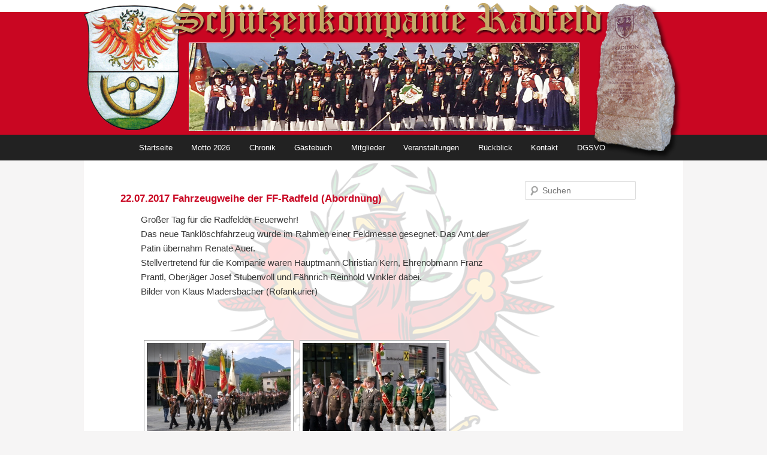

--- FILE ---
content_type: text/html; charset=UTF-8
request_url: http://www.schuetzen-radfeld.at/?p=3776
body_size: 46805
content:
<!DOCTYPE html>
<!--[if IE 6]>
<html id="ie6" lang="de">
<![endif]-->
<!--[if IE 7]>
<html id="ie7" lang="de">
<![endif]-->
<!--[if IE 8]>
<html id="ie8" lang="de">
<![endif]-->
<!--[if !(IE 6) & !(IE 7) & !(IE 8)]><!-->
<html lang="de">
<!--<![endif]-->
<head>
<meta charset="UTF-8" />
<meta name="viewport" content="width=device-width" />
<title>22.07.2017 Fahrzeugweihe der FF-Radfeld (Abordnung) | Schützen Radfeld</title>
<link rel="profile" href="http://gmpg.org/xfn/11" />
<link rel="stylesheet" type="text/css" media="all" href="http://www.schuetzen-radfeld.at/wp-content/themes/twentyeleven/style.css" />
<link rel="stylesheet" type="text/css" media="all" href="http://www.schuetzen-radfeld.at/wp-content/themes/twentyeleven/style_sr.css" />
<link rel="pingback" href="http://www.schuetzen-radfeld.at/xmlrpc.php" />

<!--[if lt IE 9]>
<script src="http://www.schuetzen-radfeld.at/wp-content/themes/twentyeleven/js/html5.js" type="text/javascript"></script>
<![endif]-->
<link rel='dns-prefetch' href='//s.w.org' />
<link rel="alternate" type="application/rss+xml" title="Schützen Radfeld &raquo; Feed" href="http://www.schuetzen-radfeld.at" />
<link rel="alternate" type="application/rss+xml" title="Schützen Radfeld &raquo; Kommentar-Feed" href="http://www.schuetzen-radfeld.at/?feed=comments-rss2" />
		<script type="text/javascript">
			window._wpemojiSettings = {"baseUrl":"https:\/\/s.w.org\/images\/core\/emoji\/13.0.1\/72x72\/","ext":".png","svgUrl":"https:\/\/s.w.org\/images\/core\/emoji\/13.0.1\/svg\/","svgExt":".svg","source":{"concatemoji":"http:\/\/www.schuetzen-radfeld.at\/wp-includes\/js\/wp-emoji-release.min.js?ver=5.6.16"}};
			!function(e,a,t){var n,r,o,i=a.createElement("canvas"),p=i.getContext&&i.getContext("2d");function s(e,t){var a=String.fromCharCode;p.clearRect(0,0,i.width,i.height),p.fillText(a.apply(this,e),0,0);e=i.toDataURL();return p.clearRect(0,0,i.width,i.height),p.fillText(a.apply(this,t),0,0),e===i.toDataURL()}function c(e){var t=a.createElement("script");t.src=e,t.defer=t.type="text/javascript",a.getElementsByTagName("head")[0].appendChild(t)}for(o=Array("flag","emoji"),t.supports={everything:!0,everythingExceptFlag:!0},r=0;r<o.length;r++)t.supports[o[r]]=function(e){if(!p||!p.fillText)return!1;switch(p.textBaseline="top",p.font="600 32px Arial",e){case"flag":return s([127987,65039,8205,9895,65039],[127987,65039,8203,9895,65039])?!1:!s([55356,56826,55356,56819],[55356,56826,8203,55356,56819])&&!s([55356,57332,56128,56423,56128,56418,56128,56421,56128,56430,56128,56423,56128,56447],[55356,57332,8203,56128,56423,8203,56128,56418,8203,56128,56421,8203,56128,56430,8203,56128,56423,8203,56128,56447]);case"emoji":return!s([55357,56424,8205,55356,57212],[55357,56424,8203,55356,57212])}return!1}(o[r]),t.supports.everything=t.supports.everything&&t.supports[o[r]],"flag"!==o[r]&&(t.supports.everythingExceptFlag=t.supports.everythingExceptFlag&&t.supports[o[r]]);t.supports.everythingExceptFlag=t.supports.everythingExceptFlag&&!t.supports.flag,t.DOMReady=!1,t.readyCallback=function(){t.DOMReady=!0},t.supports.everything||(n=function(){t.readyCallback()},a.addEventListener?(a.addEventListener("DOMContentLoaded",n,!1),e.addEventListener("load",n,!1)):(e.attachEvent("onload",n),a.attachEvent("onreadystatechange",function(){"complete"===a.readyState&&t.readyCallback()})),(n=t.source||{}).concatemoji?c(n.concatemoji):n.wpemoji&&n.twemoji&&(c(n.twemoji),c(n.wpemoji)))}(window,document,window._wpemojiSettings);
		</script>
		<style type="text/css">
img.wp-smiley,
img.emoji {
	display: inline !important;
	border: none !important;
	box-shadow: none !important;
	height: 1em !important;
	width: 1em !important;
	margin: 0 .07em !important;
	vertical-align: -0.1em !important;
	background: none !important;
	padding: 0 !important;
}
</style>
	<link rel='stylesheet' id='wp-block-library-css'  href='http://www.schuetzen-radfeld.at/wp-includes/css/dist/block-library/style.min.css?ver=5.6.16' type='text/css' media='all' />
<link rel='stylesheet' id='ditty-news-ticker-font-css'  href='http://www.schuetzen-radfeld.at/wp-content/plugins/ditty-news-ticker/legacy/inc/static/libs/fontastic/styles.css?ver=3.0.34' type='text/css' media='all' />
<link rel='stylesheet' id='ditty-news-ticker-css'  href='http://www.schuetzen-radfeld.at/wp-content/plugins/ditty-news-ticker/legacy/inc/static/css/style.css?ver=3.0.34' type='text/css' media='all' />
<link rel='stylesheet' id='ditty-css'  href='http://www.schuetzen-radfeld.at/wp-content/plugins/ditty-news-ticker/includes/css/ditty.css?ver=3.0.34' type='text/css' media='all' />
<link rel='stylesheet' id='ditty-displays-css'  href='http://www.schuetzen-radfeld.at/wp-content/plugins/ditty-news-ticker/includes/css/ditty-displays.css?ver=3.0.34' type='text/css' media='all' />
<link rel='stylesheet' id='ditty-fontawesome-css'  href='http://www.schuetzen-radfeld.at/wp-content/plugins/ditty-news-ticker//includes/libs/fontawesome-6.2.0/css/all.css?ver=6.2.0' type='text/css' media='' />
<link rel='stylesheet' id='ditty-editor-css'  href='http://www.schuetzen-radfeld.at/wp-content/plugins/ditty-news-ticker/includes/css/ditty-editor.css?ver=3.0.34' type='text/css' media='all' />
<link rel='stylesheet' id='meteor-slides-css'  href='http://www.schuetzen-radfeld.at/wp-content/plugins/meteor-slides/css/meteor-slides.css?ver=1.0' type='text/css' media='all' />
<link rel='stylesheet' id='hamburger.css-css'  href='http://www.schuetzen-radfeld.at/wp-content/plugins/wp-responsive-menu/assets/css/wpr-hamburger.css?ver=3.2.1' type='text/css' media='all' />
<link rel='stylesheet' id='wprmenu.css-css'  href='http://www.schuetzen-radfeld.at/wp-content/plugins/wp-responsive-menu/assets/css/wprmenu.css?ver=3.2.1' type='text/css' media='all' />
<style id='wprmenu.css-inline-css' type='text/css'>
@media only screen and ( max-width: 768px ) {html body div.wprm-wrapper {overflow: scroll;}#wprmenu_bar {background-image: url();background-size:;background-repeat: ;}#wprmenu_bar {background-color: #222222;}html body div#mg-wprm-wrap .wpr_submit .icon.icon-search {color: ;}#wprmenu_bar .menu_title,#wprmenu_bar .wprmenu_icon_menu,#wprmenu_bar .menu_title a {color: #F2F2F2;}#wprmenu_bar .menu_title a {font-size: px;font-weight: ;}#mg-wprm-wrap li.menu-item a {font-size: px;text-transform: ;font-weight: ;}#mg-wprm-wrap li.menu-item-has-children ul.sub-menu a {font-size: px;text-transform: ;font-weight: ;}#mg-wprm-wrap li.current-menu-item > a {background: ;}#mg-wprm-wrap li.current-menu-item > a,#mg-wprm-wrap li.current-menu-item span.wprmenu_icon{color:!important;}#mg-wprm-wrap {background-color: #2E2E2E;}.cbp-spmenu-push-toright,.cbp-spmenu-push-toright .mm-slideout {left: 80% ;}.cbp-spmenu-push-toleft {left: -80% ;}#mg-wprm-wrap.cbp-spmenu-right,#mg-wprm-wrap.cbp-spmenu-left,#mg-wprm-wrap.cbp-spmenu-right.custom,#mg-wprm-wrap.cbp-spmenu-left.custom,.cbp-spmenu-vertical {width: 80%;max-width: px;}#mg-wprm-wrap ul#wprmenu_menu_ul li.menu-item a,div#mg-wprm-wrap ul li span.wprmenu_icon {color: #CFCFCF;}#mg-wprm-wrap ul#wprmenu_menu_ul li.menu-item:valid ~ a{color: ;}#mg-wprm-wrap ul#wprmenu_menu_ul li.menu-item a:hover {background: ;color: #606060 !important;}div#mg-wprm-wrap ul>li:hover>span.wprmenu_icon {color: #606060 !important;}.wprmenu_bar .hamburger-inner,.wprmenu_bar .hamburger-inner::before,.wprmenu_bar .hamburger-inner::after {background: #FFFFFF;}.wprmenu_bar .hamburger:hover .hamburger-inner,.wprmenu_bar .hamburger:hover .hamburger-inner::before,.wprmenu_bar .hamburger:hover .hamburger-inner::after {background: ;}div.wprmenu_bar div.hamburger{padding-right: 6px !important;}#wprmenu_menu.left {width:80%;left: -80%;right: auto;}#wprmenu_menu.right {width:80%;right: -80%;left: auto;}.wprmenu_bar .hamburger {float: left;}.wprmenu_bar #custom_menu_icon.hamburger {top: px;left: px;float: left !important;background-color: ;}#access{ display: none !important; }.wpr_custom_menu #custom_menu_icon {display: block;}html { padding-top: 42px !important; }#wprmenu_bar,#mg-wprm-wrap { display: block; }div#wpadminbar { position: fixed; }}
</style>
<link rel='stylesheet' id='wpr_icons-css'  href='http://www.schuetzen-radfeld.at/wp-content/plugins/wp-responsive-menu/inc/assets/icons/wpr-icons.css?ver=3.2.1' type='text/css' media='all' />
<link rel='stylesheet' id='ngg_trigger_buttons-css'  href='http://www.schuetzen-radfeld.at/wp-content/plugins/nextgen-gallery/static/GalleryDisplay/trigger_buttons.css?ver=4.0.4' type='text/css' media='all' />
<link rel='stylesheet' id='fancybox-0-css'  href='http://www.schuetzen-radfeld.at/wp-content/plugins/nextgen-gallery/static/Lightbox/fancybox/jquery.fancybox-1.3.4.css?ver=4.0.4' type='text/css' media='all' />
<link rel='stylesheet' id='fontawesome_v4_shim_style-css'  href='http://www.schuetzen-radfeld.at/wp-content/plugins/nextgen-gallery/static/FontAwesome/css/v4-shims.min.css?ver=5.6.16' type='text/css' media='all' />
<link rel='stylesheet' id='fontawesome-css'  href='http://www.schuetzen-radfeld.at/wp-content/plugins/nextgen-gallery/static/FontAwesome/css/all.min.css?ver=5.6.16' type='text/css' media='all' />
<link rel='stylesheet' id='nextgen_pagination_style-css'  href='http://www.schuetzen-radfeld.at/wp-content/plugins/nextgen-gallery/static/GalleryDisplay/pagination_style.css?ver=4.0.4' type='text/css' media='all' />
<link rel='stylesheet' id='nextgen_basic_thumbnails_style-css'  href='http://www.schuetzen-radfeld.at/wp-content/plugins/nextgen-gallery/static/Thumbnails/nextgen_basic_thumbnails.css?ver=4.0.4' type='text/css' media='all' />
<link rel='stylesheet' id='jquery.lightbox.min.css-css'  href='http://www.schuetzen-radfeld.at/wp-content/plugins/wp-jquery-lightbox/lightboxes/wp-jquery-lightbox/styles/lightbox.min.css?ver=2.3.4' type='text/css' media='all' />
<link rel='stylesheet' id='jqlb-overrides-css'  href='http://www.schuetzen-radfeld.at/wp-content/plugins/wp-jquery-lightbox/lightboxes/wp-jquery-lightbox/styles/overrides.css?ver=2.3.4' type='text/css' media='all' />
<style id='jqlb-overrides-inline-css' type='text/css'>

			#outerImageContainer {
				box-shadow: 0 0 4px 2px rgba(0,0,0,.2);
			}
			#imageContainer{
				padding: 6px;
			}
			#imageDataContainer {
				box-shadow: 0 -4px 0 0 #fff, 0 0 4px 2px rgba(0,0,0,.1);
				z-index: auto;
			}
			#prevArrow,
			#nextArrow{
				background-color: rgba(255,255,255,.7;
				color: #000000;
			}
</style>
<script type='text/javascript' src='http://www.schuetzen-radfeld.at/wp-includes/js/jquery/jquery.min.js?ver=3.5.1' id='jquery-core-js'></script>
<script type='text/javascript' src='http://www.schuetzen-radfeld.at/wp-includes/js/jquery/jquery-migrate.min.js?ver=3.3.2' id='jquery-migrate-js'></script>
<script type='text/javascript' src='http://www.schuetzen-radfeld.at/wp-content/plugins/meteor-slides/js/jquery.cycle.all.js?ver=5.6.16' id='jquery-cycle-js'></script>
<script type='text/javascript' src='http://www.schuetzen-radfeld.at/wp-content/plugins/meteor-slides/js/jquery.metadata.v2.js?ver=5.6.16' id='jquery-metadata-js'></script>
<script type='text/javascript' src='http://www.schuetzen-radfeld.at/wp-content/plugins/meteor-slides/js/jquery.touchwipe.1.1.1.js?ver=5.6.16' id='jquery-touchwipe-js'></script>
<script type='text/javascript' id='meteorslides-script-js-extra'>
/* <![CDATA[ */
var meteorslidessettings = {"meteorslideshowspeed":"1000","meteorslideshowduration":"3000","meteorslideshowheight":"400","meteorslideshowwidth":"500","meteorslideshowtransition":"fade"};
/* ]]> */
</script>
<script type='text/javascript' src='http://www.schuetzen-radfeld.at/wp-content/plugins/meteor-slides/js/slideshow.js?ver=5.6.16' id='meteorslides-script-js'></script>
<script type='text/javascript' src='http://www.schuetzen-radfeld.at/wp-content/plugins/wp-responsive-menu/assets/js/modernizr.custom.js?ver=3.2.1' id='modernizr-js'></script>
<script type='text/javascript' src='http://www.schuetzen-radfeld.at/wp-content/plugins/wp-responsive-menu/assets/js/touchSwipe.js?ver=3.2.1' id='touchSwipe-js'></script>
<script type='text/javascript' id='wprmenu.js-js-extra'>
/* <![CDATA[ */
var wprmenu = {"zooming":"yes","from_width":"768","push_width":"","menu_width":"80","parent_click":"","swipe":"yes","enable_overlay":"","wprmenuDemoId":""};
/* ]]> */
</script>
<script type='text/javascript' src='http://www.schuetzen-radfeld.at/wp-content/plugins/wp-responsive-menu/assets/js/wprmenu.js?ver=3.2.1' id='wprmenu.js-js'></script>
<script type='text/javascript' id='photocrati_ajax-js-extra'>
/* <![CDATA[ */
var photocrati_ajax = {"url":"http:\/\/www.schuetzen-radfeld.at\/index.php?photocrati_ajax=1","rest_url":"http:\/\/www.schuetzen-radfeld.at\/index.php?rest_route=\/","wp_home_url":"http:\/\/www.schuetzen-radfeld.at\/index.php","wp_site_url":"http:\/\/www.schuetzen-radfeld.at\/index.php","wp_root_url":"http:\/\/www.schuetzen-radfeld.at\/index.php","wp_plugins_url":"http:\/\/www.schuetzen-radfeld.at\/wp-content\/plugins","wp_content_url":"http:\/\/www.schuetzen-radfeld.at\/wp-content","wp_includes_url":"http:\/\/www.schuetzen-radfeld.at\/wp-includes\/","ngg_param_slug":"nggallery","rest_nonce":"a0a2139bec"};
/* ]]> */
</script>
<script type='text/javascript' src='http://www.schuetzen-radfeld.at/wp-content/plugins/nextgen-gallery/static/Legacy/ajax.min.js?ver=4.0.4' id='photocrati_ajax-js'></script>
<script type='text/javascript' src='http://www.schuetzen-radfeld.at/wp-content/plugins/nextgen-gallery/static/FontAwesome/js/v4-shims.min.js?ver=5.3.1' id='fontawesome_v4_shim-js'></script>
<script type='text/javascript' defer crossorigin="anonymous" data-auto-replace-svg="false" data-keep-original-source="false" data-search-pseudo-elements src='http://www.schuetzen-radfeld.at/wp-content/plugins/nextgen-gallery/static/FontAwesome/js/all.min.js?ver=5.3.1' id='fontawesome-js'></script>
<script type='text/javascript' src='http://www.schuetzen-radfeld.at/wp-content/plugins/nextgen-gallery/static/Thumbnails/nextgen_basic_thumbnails.js?ver=4.0.4' id='nextgen_basic_thumbnails_script-js'></script>
<link rel="https://api.w.org/" href="http://www.schuetzen-radfeld.at/index.php?rest_route=/" /><link rel="alternate" type="application/json" href="http://www.schuetzen-radfeld.at/index.php?rest_route=/wp/v2/posts/3776" /><link rel="EditURI" type="application/rsd+xml" title="RSD" href="http://www.schuetzen-radfeld.at/xmlrpc.php?rsd" />
<link rel="wlwmanifest" type="application/wlwmanifest+xml" href="http://www.schuetzen-radfeld.at/wp-includes/wlwmanifest.xml" /> 
<meta name="generator" content="WordPress 5.6.16" />
<link rel="canonical" href="http://www.schuetzen-radfeld.at/?p=3776" />
<link rel='shortlink' href='http://www.schuetzen-radfeld.at/?p=3776' />
<link rel="alternate" type="application/json+oembed" href="http://www.schuetzen-radfeld.at/index.php?rest_route=%2Foembed%2F1.0%2Fembed&#038;url=http%3A%2F%2Fwww.schuetzen-radfeld.at%2F%3Fp%3D3776" />
<link rel="alternate" type="text/xml+oembed" href="http://www.schuetzen-radfeld.at/index.php?rest_route=%2Foembed%2F1.0%2Fembed&#038;url=http%3A%2F%2Fwww.schuetzen-radfeld.at%2F%3Fp%3D3776&#038;format=xml" />
	<style>
		/* Link color */
		a,
		#site-title a:focus,
		#site-title a:hover,
		#site-title a:active,
		.entry-title a:hover,
		.entry-title a:focus,
		.entry-title a:active,
		.widget_twentyeleven_ephemera .comments-link a:hover,
		section.recent-posts .other-recent-posts a[rel="bookmark"]:hover,
		section.recent-posts .other-recent-posts .comments-link a:hover,
		.format-image footer.entry-meta a:hover,
		#site-generator a:hover {
			color: #c90662;
		}
		section.recent-posts .other-recent-posts .comments-link a:hover {
			border-color: #c90662;
		}
		article.feature-image.small .entry-summary p a:hover,
		.entry-header .comments-link a:hover,
		.entry-header .comments-link a:focus,
		.entry-header .comments-link a:active,
		.feature-slider a.active {
			background-color: #c90662;
		}
	</style>
</head>

<body class="post-template-default single single-post postid-3776 single-format-standard custom-background singular two-column right-sidebar">
<div id="page" class="hfeed">
 	<div id="img_mobile"><a href="/index.php" target="_self"><img src="http://www.schuetzen-radfeld.at/wp-content/themes/twentyeleven/images/bg1_title_mobile.png" alt="" title=""></a></div>
	<header id="branding" role="banner">
   
    	<div id="menu_styrolart">
			<nav id="access" role="navigation">
				<h3 class="assistive-text">Hauptmenü</h3>
								<!-- div class="skip-link"><a class="assistive-text" href="#content"></a></div -->
								             
				<div class="menu-sk-radfeld-container"><ul id="menu-sk-radfeld" class="menu"><li id="menu-item-11820" class="menu-item menu-item-type-post_type menu-item-object-page menu-item-home menu-item-11820"><a href="http://www.schuetzen-radfeld.at/">Startseite</a></li>
<li id="menu-item-11825" class="menu-item menu-item-type-post_type menu-item-object-page menu-item-11825"><a href="http://www.schuetzen-radfeld.at/?page_id=379">Motto 2026</a></li>
<li id="menu-item-11821" class="menu-item menu-item-type-post_type menu-item-object-page menu-item-11821"><a href="http://www.schuetzen-radfeld.at/?page_id=2">Chronik</a></li>
<li id="menu-item-11823" class="menu-item menu-item-type-post_type menu-item-object-page menu-item-11823"><a href="http://www.schuetzen-radfeld.at/?page_id=4">Gästebuch</a></li>
<li id="menu-item-11687" class="menu-item menu-item-type-taxonomy menu-item-object-category menu-item-has-children menu-item-11687"><a href="http://www.schuetzen-radfeld.at/?cat=4">Mitglieder</a>
<ul class="sub-menu">
	<li id="menu-item-11792" class="menu-item menu-item-type-taxonomy menu-item-object-category menu-item-11792"><a href="http://www.schuetzen-radfeld.at/?cat=18">Ausschuss</a></li>
	<li id="menu-item-11791" class="menu-item menu-item-type-taxonomy menu-item-object-category menu-item-11791"><a href="http://www.schuetzen-radfeld.at/?cat=19">Aktive Schützen</a></li>
	<li id="menu-item-11794" class="menu-item menu-item-type-taxonomy menu-item-object-category menu-item-11794"><a href="http://www.schuetzen-radfeld.at/?cat=52">Jungschützen</a></li>
	<li id="menu-item-11795" class="menu-item menu-item-type-taxonomy menu-item-object-category menu-item-11795"><a href="http://www.schuetzen-radfeld.at/?cat=20">Marketenderinnen</a></li>
	<li id="menu-item-11793" class="menu-item menu-item-type-taxonomy menu-item-object-category menu-item-11793"><a href="http://www.schuetzen-radfeld.at/?cat=36">Ehrenmitglieder</a></li>
</ul>
</li>
<li id="menu-item-11809" class="menu-item menu-item-type-taxonomy menu-item-object-category menu-item-11809"><a href="http://www.schuetzen-radfeld.at/?cat=13">Veranstaltungen</a></li>
<li id="menu-item-11796" class="menu-item menu-item-type-taxonomy menu-item-object-category current-post-ancestor menu-item-has-children menu-item-11796"><a href="http://www.schuetzen-radfeld.at/?cat=17">Rückblick</a>
<ul class="sub-menu">
	<li id="menu-item-12163" class="menu-item menu-item-type-taxonomy menu-item-object-category menu-item-12163"><a href="http://www.schuetzen-radfeld.at/?cat=54">Rückblick 2026</a></li>
	<li id="menu-item-11709" class="menu-item menu-item-type-taxonomy menu-item-object-category menu-item-11709"><a href="http://www.schuetzen-radfeld.at/?cat=50">Rückblick 2025</a></li>
	<li id="menu-item-11710" class="menu-item menu-item-type-taxonomy menu-item-object-category menu-item-11710"><a href="http://www.schuetzen-radfeld.at/?cat=48">Rückblick 2024</a></li>
	<li id="menu-item-11707" class="menu-item menu-item-type-taxonomy menu-item-object-category menu-item-11707"><a href="http://www.schuetzen-radfeld.at/?cat=47">Rückblick 2023</a></li>
	<li id="menu-item-11706" class="menu-item menu-item-type-taxonomy menu-item-object-category menu-item-11706"><a href="http://www.schuetzen-radfeld.at/?cat=46">Rückblick 2022</a></li>
	<li id="menu-item-11712" class="menu-item menu-item-type-taxonomy menu-item-object-category menu-item-11712"><a href="http://www.schuetzen-radfeld.at/?cat=45">Rückblick 2021</a></li>
	<li id="menu-item-11802" class="menu-item menu-item-type-taxonomy menu-item-object-category menu-item-11802"><a href="http://www.schuetzen-radfeld.at/?cat=44">Rückblick 2020</a></li>
	<li id="menu-item-11704" class="menu-item menu-item-type-taxonomy menu-item-object-category menu-item-11704"><a href="http://www.schuetzen-radfeld.at/?cat=42">Rückblick 2019</a></li>
	<li id="menu-item-11705" class="menu-item menu-item-type-taxonomy menu-item-object-category menu-item-11705"><a href="http://www.schuetzen-radfeld.at/?cat=39">Rückblick 2018</a></li>
	<li id="menu-item-11703" class="menu-item menu-item-type-taxonomy menu-item-object-category current-post-ancestor current-menu-parent current-post-parent menu-item-11703"><a href="http://www.schuetzen-radfeld.at/?cat=33">Rückblick 2017</a></li>
	<li id="menu-item-11708" class="menu-item menu-item-type-taxonomy menu-item-object-category menu-item-11708"><a href="http://www.schuetzen-radfeld.at/?cat=30">Rückblick 2016</a></li>
	<li id="menu-item-11711" class="menu-item menu-item-type-taxonomy menu-item-object-category menu-item-11711"><a href="http://www.schuetzen-radfeld.at/?cat=15">Rückblick 2012</a></li>
	<li id="menu-item-11797" class="menu-item menu-item-type-taxonomy menu-item-object-category menu-item-11797"><a href="http://www.schuetzen-radfeld.at/?cat=22">Jubiläumsfeste</a></li>
</ul>
</li>
<li id="menu-item-11824" class="menu-item menu-item-type-post_type menu-item-object-page menu-item-has-children menu-item-11824"><a href="http://www.schuetzen-radfeld.at/?page_id=15">Kontakt</a>
<ul class="sub-menu">
	<li id="menu-item-11689" class="menu-item menu-item-type-post_type menu-item-object-page menu-item-11689"><a href="http://www.schuetzen-radfeld.at/?page_id=30">Wie werde ich Mitglied?</a></li>
</ul>
</li>
<li id="menu-item-11822" class="menu-item menu-item-type-post_type menu-item-object-page menu-item-11822"><a href="http://www.schuetzen-radfeld.at/?page_id=8076">DGSVO</a></li>
</ul></div>			</nav><!-- #access -->        
        </div>
			<hgroup>
				<!-- h1 id="site-title"><span><a href="" rel="home"></a></span></h1>
				<h2 id="site-description"></h2 -->
                <p>&nbsp;</p>
			</hgroup>

						<!-- a href="" -->
									<img src="http://www.schuetzen-radfeld.at/wp-content/uploads/2012/05/skr01.jpg" width="1000" height="288" alt="Schützen Radfeld" />
							</a>
			
										

	</header><!-- #branding -->


	<div id="main">

		<div id="primary">
			<div id="content" role="main">

				

					
<article id="post-3776" class="post-3776 post type-post status-publish format-standard hentry category-archiv-2017">
	<!-- header class="entry-header" -->
		<h1 class="entry-title">22.07.2017 Fahrzeugweihe der FF-Radfeld (Abordnung)</h1>

			<!--/header --><!-- .entry-header -->

	<div class="entry-content">
		<p><span id="more-3776"></span></p>
<p>Großer Tag für die Radfelder Feuerwehr!</p>
<p>Das neue Tanklöschfahrzeug wurde im Rahmen einer Feldmesse gesegnet. Das Amt der Patin übernahm Renate Auer.</p>
<p>Stellvertretend für die Kompanie waren Hauptmann Christian Kern, Ehrenobmann Franz Prantl, Oberjäger Josef Stubenvoll und Fähnrich Reinhold Winkler dabei.</p>
<p>Bilder von Klaus Madersbacher (Rofankurier)</p>
<p>&nbsp;</p>
<!-- index.php -->
<div
	class="ngg-galleryoverview
	 ngg-ajax-pagination-none	"
	id="ngg-gallery-5473af4dcac8a7d1131cc237d6ba0fed-1">

			<!-- Thumbnails -->
				<div id="ngg-image-0" class="ngg-gallery-thumbnail-box"
											>
						<div class="ngg-gallery-thumbnail">
			<a href="http://www.schuetzen-radfeld.at/wp-content/gallery/fahrzeugweihe-ff-radfeld-2017/2.jpg"
				title=""
				data-src="http://www.schuetzen-radfeld.at/wp-content/gallery/fahrzeugweihe-ff-radfeld-2017/2.jpg"
				data-thumbnail="http://www.schuetzen-radfeld.at/wp-content/gallery/fahrzeugweihe-ff-radfeld-2017/thumbs/thumbs_2.jpg"
				data-image-id="1433"
				data-title="2"
				data-description=""
				data-image-slug="2-9"
				class="ngg-fancybox" rel="5473af4dcac8a7d1131cc237d6ba0fed">
				<img
					title="2"
					alt="2"
					src="http://www.schuetzen-radfeld.at/wp-content/gallery/fahrzeugweihe-ff-radfeld-2017/thumbs/thumbs_2.jpg"
					width="240"
					height="160"
					style="max-width:100%;"
				/>
			</a>
		</div>
							</div>
			
		
				<div id="ngg-image-1" class="ngg-gallery-thumbnail-box"
											>
						<div class="ngg-gallery-thumbnail">
			<a href="http://www.schuetzen-radfeld.at/wp-content/gallery/fahrzeugweihe-ff-radfeld-2017/3.jpg"
				title=""
				data-src="http://www.schuetzen-radfeld.at/wp-content/gallery/fahrzeugweihe-ff-radfeld-2017/3.jpg"
				data-thumbnail="http://www.schuetzen-radfeld.at/wp-content/gallery/fahrzeugweihe-ff-radfeld-2017/thumbs/thumbs_3.jpg"
				data-image-id="1434"
				data-title="3"
				data-description=""
				data-image-slug="3-9"
				class="ngg-fancybox" rel="5473af4dcac8a7d1131cc237d6ba0fed">
				<img
					title="3"
					alt="3"
					src="http://www.schuetzen-radfeld.at/wp-content/gallery/fahrzeugweihe-ff-radfeld-2017/thumbs/thumbs_3.jpg"
					width="240"
					height="160"
					style="max-width:100%;"
				/>
			</a>
		</div>
							</div>
			
		
				<div id="ngg-image-2" class="ngg-gallery-thumbnail-box"
											>
						<div class="ngg-gallery-thumbnail">
			<a href="http://www.schuetzen-radfeld.at/wp-content/gallery/fahrzeugweihe-ff-radfeld-2017/4.jpg"
				title=""
				data-src="http://www.schuetzen-radfeld.at/wp-content/gallery/fahrzeugweihe-ff-radfeld-2017/4.jpg"
				data-thumbnail="http://www.schuetzen-radfeld.at/wp-content/gallery/fahrzeugweihe-ff-radfeld-2017/thumbs/thumbs_4.jpg"
				data-image-id="1435"
				data-title="4"
				data-description=""
				data-image-slug="4-10"
				class="ngg-fancybox" rel="5473af4dcac8a7d1131cc237d6ba0fed">
				<img
					title="4"
					alt="4"
					src="http://www.schuetzen-radfeld.at/wp-content/gallery/fahrzeugweihe-ff-radfeld-2017/thumbs/thumbs_4.jpg"
					width="240"
					height="160"
					style="max-width:100%;"
				/>
			</a>
		</div>
							</div>
			
		
				<div id="ngg-image-3" class="ngg-gallery-thumbnail-box"
											>
						<div class="ngg-gallery-thumbnail">
			<a href="http://www.schuetzen-radfeld.at/wp-content/gallery/fahrzeugweihe-ff-radfeld-2017/5.jpg"
				title=""
				data-src="http://www.schuetzen-radfeld.at/wp-content/gallery/fahrzeugweihe-ff-radfeld-2017/5.jpg"
				data-thumbnail="http://www.schuetzen-radfeld.at/wp-content/gallery/fahrzeugweihe-ff-radfeld-2017/thumbs/thumbs_5.jpg"
				data-image-id="1436"
				data-title="5"
				data-description=""
				data-image-slug="5-9"
				class="ngg-fancybox" rel="5473af4dcac8a7d1131cc237d6ba0fed">
				<img
					title="5"
					alt="5"
					src="http://www.schuetzen-radfeld.at/wp-content/gallery/fahrzeugweihe-ff-radfeld-2017/thumbs/thumbs_5.jpg"
					width="240"
					height="160"
					style="max-width:100%;"
				/>
			</a>
		</div>
							</div>
			
		
				<div id="ngg-image-4" class="ngg-gallery-thumbnail-box"
											>
						<div class="ngg-gallery-thumbnail">
			<a href="http://www.schuetzen-radfeld.at/wp-content/gallery/fahrzeugweihe-ff-radfeld-2017/6.jpg"
				title=""
				data-src="http://www.schuetzen-radfeld.at/wp-content/gallery/fahrzeugweihe-ff-radfeld-2017/6.jpg"
				data-thumbnail="http://www.schuetzen-radfeld.at/wp-content/gallery/fahrzeugweihe-ff-radfeld-2017/thumbs/thumbs_6.jpg"
				data-image-id="1437"
				data-title="6"
				data-description=""
				data-image-slug="6-8"
				class="ngg-fancybox" rel="5473af4dcac8a7d1131cc237d6ba0fed">
				<img
					title="6"
					alt="6"
					src="http://www.schuetzen-radfeld.at/wp-content/gallery/fahrzeugweihe-ff-radfeld-2017/thumbs/thumbs_6.jpg"
					width="240"
					height="160"
					style="max-width:100%;"
				/>
			</a>
		</div>
							</div>
			
		
				<div id="ngg-image-5" class="ngg-gallery-thumbnail-box"
											>
						<div class="ngg-gallery-thumbnail">
			<a href="http://www.schuetzen-radfeld.at/wp-content/gallery/fahrzeugweihe-ff-radfeld-2017/7.jpg"
				title=""
				data-src="http://www.schuetzen-radfeld.at/wp-content/gallery/fahrzeugweihe-ff-radfeld-2017/7.jpg"
				data-thumbnail="http://www.schuetzen-radfeld.at/wp-content/gallery/fahrzeugweihe-ff-radfeld-2017/thumbs/thumbs_7.jpg"
				data-image-id="1438"
				data-title="7"
				data-description=""
				data-image-slug="7-10"
				class="ngg-fancybox" rel="5473af4dcac8a7d1131cc237d6ba0fed">
				<img
					title="7"
					alt="7"
					src="http://www.schuetzen-radfeld.at/wp-content/gallery/fahrzeugweihe-ff-radfeld-2017/thumbs/thumbs_7.jpg"
					width="240"
					height="160"
					style="max-width:100%;"
				/>
			</a>
		</div>
							</div>
			
		
				<div id="ngg-image-6" class="ngg-gallery-thumbnail-box"
											>
						<div class="ngg-gallery-thumbnail">
			<a href="http://www.schuetzen-radfeld.at/wp-content/gallery/fahrzeugweihe-ff-radfeld-2017/9.jpg"
				title="Fahrzeugpatin Renate Auer"
				data-src="http://www.schuetzen-radfeld.at/wp-content/gallery/fahrzeugweihe-ff-radfeld-2017/9.jpg"
				data-thumbnail="http://www.schuetzen-radfeld.at/wp-content/gallery/fahrzeugweihe-ff-radfeld-2017/thumbs/thumbs_9.jpg"
				data-image-id="1440"
				data-title="9"
				data-description="Fahrzeugpatin Renate Auer"
				data-image-slug="9-10"
				class="ngg-fancybox" rel="5473af4dcac8a7d1131cc237d6ba0fed">
				<img
					title="9"
					alt="9"
					src="http://www.schuetzen-radfeld.at/wp-content/gallery/fahrzeugweihe-ff-radfeld-2017/thumbs/thumbs_9.jpg"
					width="240"
					height="160"
					style="max-width:100%;"
				/>
			</a>
		</div>
							</div>
			
		
				<div id="ngg-image-7" class="ngg-gallery-thumbnail-box"
											>
						<div class="ngg-gallery-thumbnail">
			<a href="http://www.schuetzen-radfeld.at/wp-content/gallery/fahrzeugweihe-ff-radfeld-2017/10.jpg"
				title=""
				data-src="http://www.schuetzen-radfeld.at/wp-content/gallery/fahrzeugweihe-ff-radfeld-2017/10.jpg"
				data-thumbnail="http://www.schuetzen-radfeld.at/wp-content/gallery/fahrzeugweihe-ff-radfeld-2017/thumbs/thumbs_10.jpg"
				data-image-id="1441"
				data-title="10"
				data-description=""
				data-image-slug="10-8"
				class="ngg-fancybox" rel="5473af4dcac8a7d1131cc237d6ba0fed">
				<img
					title="10"
					alt="10"
					src="http://www.schuetzen-radfeld.at/wp-content/gallery/fahrzeugweihe-ff-radfeld-2017/thumbs/thumbs_10.jpg"
					width="240"
					height="160"
					style="max-width:100%;"
				/>
			</a>
		</div>
							</div>
			
		
				<div id="ngg-image-8" class="ngg-gallery-thumbnail-box"
											>
						<div class="ngg-gallery-thumbnail">
			<a href="http://www.schuetzen-radfeld.at/wp-content/gallery/fahrzeugweihe-ff-radfeld-2017/12.jpg"
				title=""
				data-src="http://www.schuetzen-radfeld.at/wp-content/gallery/fahrzeugweihe-ff-radfeld-2017/12.jpg"
				data-thumbnail="http://www.schuetzen-radfeld.at/wp-content/gallery/fahrzeugweihe-ff-radfeld-2017/thumbs/thumbs_12.jpg"
				data-image-id="1442"
				data-title="12"
				data-description=""
				data-image-slug="12-10"
				class="ngg-fancybox" rel="5473af4dcac8a7d1131cc237d6ba0fed">
				<img
					title="12"
					alt="12"
					src="http://www.schuetzen-radfeld.at/wp-content/gallery/fahrzeugweihe-ff-radfeld-2017/thumbs/thumbs_12.jpg"
					width="240"
					height="160"
					style="max-width:100%;"
				/>
			</a>
		</div>
							</div>
			
		
		
		<!-- Pagination -->
		<div class='ngg-clear'></div>	</div>

			</div><!-- .entry-content -->

	<!-- footer class="entry-meta" -->
				
				<!-- div id="author-info">
			<div id="author-avatar" -->
							<!-- /div --><!-- #author-avatar -->
			<!--div id="author-description">
				<h2></h2>
								<div id="author-link">
					<a href="" rel="author">
											</a>
				</div --><!-- #author-link	-->
			<!-- /div --><!-- #author-description -->
		<!-- /div --><!-- #author-info -->
			<!-- /footer --><!-- .entry-meta -->
</article><!-- #post-3776 -->

						<div id="comments">
	
	
	
	
</div><!-- #comments -->

				
			</div><!-- #content -->
		</div><!-- #primary -->

<!-- NEW BY STYROLART START -->
		<div id="secondary" class="widget-area" role="complementary">
			<aside id="search-2" class="widget widget_search">	<form method="get" id="searchform" action="http://www.schuetzen-radfeld.at/">
		<label for="s" class="assistive-text">Suchen</label>
		<input type="text" class="field" name="s" id="s" placeholder="Suchen" />
		<input type="submit" class="submit" name="submit" id="searchsubmit" value="Suchen" />
	</form>
</aside>		</div><!-- #secondary .widget-area -->
<!-- NEW BY STYROLART ENDE -->


	</div><!-- #main -->

	<footer id="colophon" role="contentinfo">

			
			<div id="site-generator">
            <!-- NEW BY STYROLART START -->
            			<div id="footer_menu">
				<!--h2 id="site-description"></h2--><a href="?page_id=11" target="_self">Impressum</a>&nbsp;&nbsp;&nbsp;|&nbsp;&nbsp;&nbsp;<a href="wp-admin" target="_self">Admin-Login</a><br />
			</div>            
            Copyright &copy; <b>Schützenkompanie Radfeld</b>. All rights reserved.<br />			
				<a href="http://www.styrolart.at" target="_new">webmaster-styrolart</a>
			</div>
             <!-- NEW BY STYROLART ENDE -->
             			</div>
	</footer><!-- #colophon -->
</div><!-- #page -->


			<div class="wprm-wrapper">
        
        <!-- Overlay Starts here -->
			         <!-- Overlay Ends here -->
			
			         <div id="wprmenu_bar" class="wprmenu_bar  left">
  <div class="hamburger hamburger--slider">
    <span class="hamburger-box">
      <span class="hamburger-inner"></span>
    </span>
  </div>
  <div class="menu_title">
      <a href="http://www.schuetzen-radfeld.at">
      Menü    </a>
      </div>
</div>			 
			<div class="cbp-spmenu cbp-spmenu-vertical cbp-spmenu-left  " id="mg-wprm-wrap">
				
				
				<ul id="wprmenu_menu_ul">
  
  <li id="menu-item-347" class="menu-item menu-item-type-post_type menu-item-object-page menu-item-home menu-item-347"><a href="http://www.schuetzen-radfeld.at/">Startseite</a></li>
<li id="menu-item-381" class="menu-item menu-item-type-post_type menu-item-object-page menu-item-381"><a href="http://www.schuetzen-radfeld.at/?page_id=379">Motto 2026</a></li>
<li id="menu-item-28" class="menu-item menu-item-type-post_type menu-item-object-page menu-item-28"><a href="http://www.schuetzen-radfeld.at/?page_id=2">Chronik</a></li>
<li id="menu-item-27" class="menu-item menu-item-type-post_type menu-item-object-page menu-item-27"><a href="http://www.schuetzen-radfeld.at/?page_id=4">Gästebuch</a></li>
<li id="menu-item-89" class="menu-item menu-item-type-taxonomy menu-item-object-category menu-item-89"><a href="http://www.schuetzen-radfeld.at/?cat=13">Veranstaltungen</a></li>
<li id="menu-item-61" class="menu-item menu-item-type-custom menu-item-object-custom menu-item-has-children menu-item-61"><a title="Jungschützen">Mitglieder</a>
<ul class="sub-menu">
	<li id="menu-item-283" class="menu-item menu-item-type-taxonomy menu-item-object-category menu-item-283"><a href="http://www.schuetzen-radfeld.at/?cat=18">Ausschuss</a></li>
	<li id="menu-item-2879" class="menu-item menu-item-type-taxonomy menu-item-object-category menu-item-2879"><a href="http://www.schuetzen-radfeld.at/?cat=36">Ehrenmitglieder</a></li>
	<li id="menu-item-195" class="menu-item menu-item-type-taxonomy menu-item-object-category menu-item-195"><a title="Ehrenmitglieder" href="http://www.schuetzen-radfeld.at/?cat=19">Aktive Schützen</a></li>
	<li id="menu-item-194" class="menu-item menu-item-type-taxonomy menu-item-object-category menu-item-194"><a href="http://www.schuetzen-radfeld.at/?cat=20">Marketenderinnen</a></li>
	<li id="menu-item-11550" class="menu-item menu-item-type-taxonomy menu-item-object-category menu-item-11550"><a href="http://www.schuetzen-radfeld.at/?cat=52">Jungschützen</a></li>
	<li id="menu-item-32" class="menu-item menu-item-type-post_type menu-item-object-page menu-item-32"><a href="http://www.schuetzen-radfeld.at/?page_id=30">Wie werde ich Mitglied?</a></li>
</ul>
</li>
<li id="menu-item-694" class="menu-item menu-item-type-custom menu-item-object-custom menu-item-has-children menu-item-694"><a href="http://Rückblick%202025">Rückblick</a>
<ul class="sub-menu">
	<li id="menu-item-11056" class="menu-item menu-item-type-taxonomy menu-item-object-category menu-item-11056"><a href="http://www.schuetzen-radfeld.at/?cat=50">Rückblick 2025</a></li>
	<li id="menu-item-10522" class="menu-item menu-item-type-taxonomy menu-item-object-category menu-item-10522"><a href="http://www.schuetzen-radfeld.at/?cat=48">Rückblick 2024</a></li>
	<li id="menu-item-9777" class="menu-item menu-item-type-taxonomy menu-item-object-category menu-item-9777"><a href="http://www.schuetzen-radfeld.at/?cat=47">Rückblick 2023</a></li>
	<li id="menu-item-9073" class="menu-item menu-item-type-taxonomy menu-item-object-category menu-item-9073"><a href="http://www.schuetzen-radfeld.at/?cat=46">Rückblick 2022</a></li>
	<li id="menu-item-8384" class="menu-item menu-item-type-taxonomy menu-item-object-category menu-item-8384"><a href="http://www.schuetzen-radfeld.at/?cat=45">Rückblick 2021</a></li>
	<li id="menu-item-8072" class="menu-item menu-item-type-taxonomy menu-item-object-category menu-item-8072"><a href="http://www.schuetzen-radfeld.at/?cat=44">Rückblick 2020</a></li>
	<li id="menu-item-6893" class="menu-item menu-item-type-taxonomy menu-item-object-category menu-item-6893"><a href="http://www.schuetzen-radfeld.at/?cat=42">Rückblick 2019</a></li>
	<li id="menu-item-5053" class="menu-item menu-item-type-taxonomy menu-item-object-category menu-item-5053"><a href="http://www.schuetzen-radfeld.at/?cat=39">Rückblick 2018</a></li>
	<li id="menu-item-2550" class="menu-item menu-item-type-taxonomy menu-item-object-category current-post-ancestor current-menu-parent current-post-parent menu-item-2550"><a href="http://www.schuetzen-radfeld.at/?cat=33">Rückblick 2017</a></li>
	<li id="menu-item-2053" class="menu-item menu-item-type-taxonomy menu-item-object-category menu-item-2053"><a href="http://www.schuetzen-radfeld.at/?cat=30">Rückblick 2016</a></li>
	<li id="menu-item-1536" class="menu-item menu-item-type-taxonomy menu-item-object-category menu-item-1536"><a href="http://www.schuetzen-radfeld.at/?cat=26">Rückblick 2015</a></li>
	<li id="menu-item-608" class="menu-item menu-item-type-taxonomy menu-item-object-category menu-item-608"><a href="http://www.schuetzen-radfeld.at/?cat=22">Jubiläumsfeste</a></li>
</ul>
</li>
<li id="menu-item-378" class="menu-item menu-item-type-post_type menu-item-object-page menu-item-378"><a href="http://www.schuetzen-radfeld.at/?page_id=15">Kontakt</a></li>
<li id="menu-item-8232" class="menu-item menu-item-type-post_type menu-item-object-page menu-item-8232"><a href="http://www.schuetzen-radfeld.at/?page_id=8076">DGSVO</a></li>
<li id="menu-item-11548" class="menu-item menu-item-type-taxonomy menu-item-object-category menu-item-11548"><a href="http://www.schuetzen-radfeld.at/?cat=19">Aktive Schützen</a></li>
<li id="menu-item-11549" class="menu-item menu-item-type-taxonomy menu-item-object-category menu-item-11549"><a href="http://www.schuetzen-radfeld.at/?cat=4">Mitglieder</a></li>

     
</ul>
				
				</div>
			</div>
			<script type='text/javascript' src='http://www.schuetzen-radfeld.at/wp-includes/js/comment-reply.min.js?ver=5.6.16' id='comment-reply-js'></script>
<script type='text/javascript' src='http://www.schuetzen-radfeld.at/wp-content/plugins/ditty-news-ticker/legacy/inc/static/js/swiped-events.min.js?ver=1.1.4' id='swiped-events-js'></script>
<script type='text/javascript' src='http://www.schuetzen-radfeld.at/wp-includes/js/imagesloaded.min.js?ver=4.1.4' id='imagesloaded-js'></script>
<script type='text/javascript' src='http://www.schuetzen-radfeld.at/wp-includes/js/jquery/ui/effect.min.js?ver=1.12.1' id='jquery-effects-core-js'></script>
<script type='text/javascript' id='ditty-news-ticker-js-extra'>
/* <![CDATA[ */
var mtphr_dnt_vars = {"is_rtl":""};
/* ]]> */
</script>
<script type='text/javascript' src='http://www.schuetzen-radfeld.at/wp-content/plugins/ditty-news-ticker/legacy/inc/static/js/ditty-news-ticker.min.js?ver=3.0.34' id='ditty-news-ticker-js'></script>
<script type='text/javascript' id='ngg_common-js-extra'>
/* <![CDATA[ */

var galleries = {};
galleries.gallery_40d38ca327238d140ba95cd8cc0797a8 = {"ID":"40d38ca327238d140ba95cd8cc0797a8","album_ids":[],"container_ids":["73"],"display":"","display_settings":{"display_view":"default","images_per_page":"20","number_of_columns":"0","thumbnail_width":"240","thumbnail_height":"160","show_all_in_lightbox":"0","ajax_pagination":"0","use_imagebrowser_effect":"0","template":"","display_no_images_error":1,"disable_pagination":0,"show_slideshow_link":"0","slideshow_link_text":"[Zeige eine Slideshow]","override_thumbnail_settings":"0","thumbnail_quality":"100","thumbnail_crop":"1","thumbnail_watermark":0,"ngg_triggers_display":"never","use_lightbox_effect":true,"_errors":[],"0":"slideshow_link_text=\"[Zeige","1":"eine","2":"Slideshow"},"display_type":"photocrati-nextgen_basic_thumbnails","effect_code":null,"entity_ids":[],"excluded_container_ids":[],"exclusions":[],"gallery_ids":[],"id":"40d38ca327238d140ba95cd8cc0797a8","ids":null,"image_ids":[],"images_list_count":null,"inner_content":null,"is_album_gallery":null,"maximum_entity_count":500,"order_by":"sortorder","order_direction":"ASC","returns":"included","skip_excluding_globally_excluded_images":null,"slug":null,"sortorder":[],"source":"galleries","src":"","tag_ids":[],"tagcloud":false,"transient_id":null,"__defaults_set":null};
galleries.gallery_40d38ca327238d140ba95cd8cc0797a8.wordpress_page_root = "http:\/\/www.schuetzen-radfeld.at\/?p=3776";
var nextgen_lightbox_settings = {"static_path":"http:\/\/www.schuetzen-radfeld.at\/wp-content\/plugins\/nextgen-gallery\/static\/Lightbox\/{placeholder}","context":"nextgen_images"};
galleries.gallery_5473af4dcac8a7d1131cc237d6ba0fed = {"ID":"5473af4dcac8a7d1131cc237d6ba0fed","album_ids":[],"container_ids":["73"],"display":"","display_settings":{"display_view":"default","images_per_page":"20","number_of_columns":"0","thumbnail_width":"240","thumbnail_height":"160","show_all_in_lightbox":"0","ajax_pagination":"0","use_imagebrowser_effect":"0","template":"","display_no_images_error":1,"disable_pagination":0,"show_slideshow_link":"0","slideshow_link_text":"&#091;Zeige eine Slideshow&#093;","override_thumbnail_settings":"0","thumbnail_quality":"100","thumbnail_crop":"1","thumbnail_watermark":0,"ngg_triggers_display":"never","use_lightbox_effect":true,"_errors":[],"maximum_entity_count":"500"},"display_type":"photocrati-nextgen_basic_thumbnails","effect_code":null,"entity_ids":[],"excluded_container_ids":[],"exclusions":[],"gallery_ids":[],"id":"5473af4dcac8a7d1131cc237d6ba0fed","ids":null,"image_ids":[],"images_list_count":null,"inner_content":null,"is_album_gallery":null,"maximum_entity_count":500,"order_by":"sortorder","order_direction":"ASC","returns":"included","skip_excluding_globally_excluded_images":null,"slug":null,"sortorder":[],"source":"galleries","src":"","tag_ids":[],"tagcloud":false,"transient_id":null,"__defaults_set":null};
galleries.gallery_5473af4dcac8a7d1131cc237d6ba0fed.wordpress_page_root = "http:\/\/www.schuetzen-radfeld.at\/?p=3776";
var nextgen_lightbox_settings = {"static_path":"http:\/\/www.schuetzen-radfeld.at\/wp-content\/plugins\/nextgen-gallery\/static\/Lightbox\/{placeholder}","context":"nextgen_images"};
/* ]]> */
</script>
<script type='text/javascript' src='http://www.schuetzen-radfeld.at/wp-content/plugins/nextgen-gallery/static/GalleryDisplay/common.js?ver=4.0.4' id='ngg_common-js'></script>
<script type='text/javascript' id='ngg_common-js-after'>
            var nggLastTimeoutVal = 1000;

            var nggRetryFailedImage = function(img) {
                setTimeout(function(){
                    img.src = img.src;
                }, nggLastTimeoutVal);

                nggLastTimeoutVal += 500;
            }

            var nggLastTimeoutVal = 1000;

            var nggRetryFailedImage = function(img) {
                setTimeout(function(){
                    img.src = img.src;
                }, nggLastTimeoutVal);

                nggLastTimeoutVal += 500;
            }
</script>
<script type='text/javascript' src='http://www.schuetzen-radfeld.at/wp-content/plugins/nextgen-gallery/static/Lightbox/lightbox_context.js?ver=4.0.4' id='ngg_lightbox_context-js'></script>
<script type='text/javascript' src='http://www.schuetzen-radfeld.at/wp-content/plugins/nextgen-gallery/static/Lightbox/fancybox/jquery.easing-1.3.pack.js?ver=4.0.4' id='fancybox-0-js'></script>
<script type='text/javascript' src='http://www.schuetzen-radfeld.at/wp-content/plugins/nextgen-gallery/static/Lightbox/fancybox/jquery.fancybox-1.3.4.pack.js?ver=4.0.4' id='fancybox-1-js'></script>
<script type='text/javascript' src='http://www.schuetzen-radfeld.at/wp-content/plugins/nextgen-gallery/static/Lightbox/fancybox/nextgen_fancybox_init.js?ver=4.0.4' id='fancybox-2-js'></script>
<script type='text/javascript' src='http://www.schuetzen-radfeld.at/wp-content/plugins/wp-jquery-lightbox/lightboxes/wp-jquery-lightbox/vendor/jquery.touchwipe.min.js?ver=2.3.4' id='wp-jquery-lightbox-swipe-js'></script>
<script type='text/javascript' src='http://www.schuetzen-radfeld.at/wp-content/plugins/wp-jquery-lightbox/inc/purify.min.js?ver=2.3.4' id='wp-jquery-lightbox-purify-js'></script>
<script type='text/javascript' src='http://www.schuetzen-radfeld.at/wp-content/plugins/wp-jquery-lightbox/lightboxes/wp-jquery-lightbox/vendor/panzoom.min.js?ver=2.3.4' id='wp-jquery-lightbox-panzoom-js'></script>
<script type='text/javascript' id='wp-jquery-lightbox-js-extra'>
/* <![CDATA[ */
var JQLBSettings = {"showTitle":"1","useAltForTitle":"1","showCaption":"1","showNumbers":"1","fitToScreen":"1","resizeSpeed":"400","showDownload":"","navbarOnTop":"","marginSize":"0","mobileMarginSize":"10","slideshowSpeed":"4000","allowPinchZoom":"1","borderSize":"6","borderColor":"#ffffff","overlayColor":"#ffffff","overlayOpacity":"0.7","newNavStyle":"1","fixedNav":"1","showInfoBar":"1","prevLinkTitle":"Vorheriges Bild","nextLinkTitle":"N\u00e4chstes Bild","closeTitle":"Bildergalerie schlie\u00dfen","image":"Bild ","of":" von ","download":"Herunterladen","pause":"(Pause Slideshow)","play":"(Play Slideshow)"};
/* ]]> */
</script>
<script type='text/javascript' src='http://www.schuetzen-radfeld.at/wp-content/plugins/wp-jquery-lightbox/lightboxes/wp-jquery-lightbox/jquery.lightbox.js?ver=2.3.4' id='wp-jquery-lightbox-js'></script>
<script type='text/javascript' src='http://www.schuetzen-radfeld.at/wp-includes/js/wp-embed.min.js?ver=5.6.16' id='wp-embed-js'></script>

</body>
</html>

--- FILE ---
content_type: text/css
request_url: http://www.schuetzen-radfeld.at/wp-content/themes/twentyeleven/style_sr.css
body_size: 9617
content:
/*
Theme Name: Twenty Eleven
Theme URI: http://wordpress.org/extend/themes/twentyeleven
Author: the WordPress team
Author URI: http://wordpress.org/
Description: The 2011 theme for WordPress is sophisticated, lightweight, and adaptable. Make it yours with a custom menu, header image, and background -- then go further with available theme options for light or dark color scheme, custom link colors, and three layout choices. Twenty Eleven comes equipped with a Showcase page template that transforms your front page into a showcase to show off your best content, widget support galore (sidebar, three footer areas, and a Showcase page widget area), and a custom "Ephemera" widget to display your Aside, Link, Quote, or Status posts. Included are styles for print and for the admin editor, support for featured images (as custom header images on posts and pages and as large images on featured "sticky" posts), and special styles for six different post formats.
Version: 1.3
License: GNU General Public License
License URI: license.txt
Tags: dark, light, white, black, gray, one-column, two-columns, left-sidebar, right-sidebar, fixed-width, flexible-width, custom-background, custom-colors, custom-header, custom-menu, editor-style, featured-image-header, featured-images, full-width-template, microformats, post-formats, rtl-language-support, sticky-post, theme-options, translation-ready
Text Domain: twentyeleven
*/

/* =Reset default browser CSS. Based on work by Eric Meyer.

-------------------------------------------------------------- */



/* =Structure

----------------------------------------------- */
#img_mobile {
	display:none;	
}

#page {
	/*margin: 2em auto;*/
	margin-top:0px;
	margin-left:auto;
	margin-right:auto;
}

#branding hgroup {
	margin: 0 0.5%;
}

/* Singular */

.singular #primary {
	margin: 0 -26.4% 0 0;
	width: 80%;
}


.singular .entry-header,
.singular .entry-content,
.singular footer.entry-meta,
.singular #comments-title {
	width: 90%;
}

/* Attachments */

/* Showcase */

/* error404 */

/* Alignment */

/* Right Content */

/* One column */

/* Simplify the showcase template */

/* Simplify the showcase template when small feature */

/* Remove the margin on singular articles */

/* Make sure we have room for our comment avatars */

/* Make sure the logo and search form don't collide */

/* Talking avatars take up too much room at this size */

/* =Global

----------------------------------------------- */

body {
	background: #f6f5f5;
	background-image:url(images/bg1.png);
	background-repeat:repeat-x;
}

#page {
	background-image:url(images/content_page.png);
	background-repeat:no-repeat;
}


/* Headings */

/* Text elements */

p {
	/*margin-bottom: 1.625em;*/
	margin-bottom: 0.0em;
}

ul, ol {
	/*margin: 0 0 1.625em 2.5em;*/
	margin: 0 0 0 -50px;
}

/* Forms */
input[type=text]:focus,
textarea:focus {
	color: #373737;
}

/* Links */

a {
	/*color: #1982d1;*/
	color:#c90622;
	text-decoration: none;
}

a:focus,
a:active,
a:hover {
	color:#222;
}

/* Assistive text */

/* =Header
----------------------------------------------- */

#branding {
	border-top: 0px solid #bbb;
	padding-bottom: 10px;
	position: relative;
	z-index: 9999;
	/*background-color:#ccc;*/
	text-align:right;
	font-size:12px;
	height:268px;
	background-image:url(images/bg1_title.png);
	background-repeat:no-repeat;
}

#branding a {
	color: #fff;
}

#site-title a {
	color: #222;
}


#branding img {
	width: 650px;	
	height: 146px;
	margin-top:52px;
	margin-bottom: 0px;
	/*margin-right:170px;*/
	border:1px solid #fff;
	position:relative;
	/*display: inline-block;*/
    margin-left: 175px;
}

/*Menu styrolart
-------------------------------------------------------------- */
#menu_styrolart{
	/*margin-top:-21px;*/
	margin-top:225px;
	margin-left:0px;
	position:absolute;
	width:100%;
	float:left;
}

/* =Menu
-------------------------------------------------------------- */
#access {
	/*background: #222;*/ /* Show a solid color for older browsers */
	/*background: -moz-linear-gradient(#252525, #0a0a0a);
	background: -o-linear-gradient(#252525, #0a0a0a);
	background: -webkit-gradient(linear, 0% 0%, 0% 100%, from(#252525), to(#0a0a0a));*/ /* older webkit syntax */
	/*background: -webkit-linear-gradient(#252525, #0a0a0a);
	-webkit-box-shadow: rgba(0, 0, 0, 0.4) 0px 1px 2px;
	-moz-box-shadow: rgba(0, 0, 0, 0.4) 0px 1px 2px;
	box-shadow: rgba(0, 0, 0, 0.4) 0px 1px 2px;*/
	clear: both;
	display: block;
	float: left;
	margin: 0 auto 6px;
	width: 100%;
}

#access ul {
	margin: 0;
}


#access ul ul a {
	/*border-bottom: 1px dotted #ddd;*/
	padding: 10px 25px;
	width: 140px;
	text-align: left;
}

#access li:hover > a,
#access a:focus {
	/*background: #c4a968;*/ /* Show a solid color for older browsers */
	background: #ccc; /* Show a solid color for older browsers */
	/*background: -moz-linear-gradient(#c4a968, #ff0000);*/
	/*background: -o-linear-gradient(#c4a968, #ff0000);*/
	/*background: -webkit-gradient(linear, 0% 0%, 0% 100%, from(#c4a968), to(#ff0000));*/ /* Older webkit syntax */
	/*background: -webkit-linear-gradient(#c4a968, #ff0000);*/
	color: #222;
}

/* Search Form */

/* =Content
----------------------------------------------- */
#main {
	/*background-color:#fff;*/
	min-height:550px;
}

.hentry,
.no-results {
	border-bottom: none;
	/*background-color:#eee;*/
}

.entry-title {
	font-size: 18px;
	line-height: 18px;
	padding-bottom: 0px;
	padding-top: 0px;
}

.entry-content,
.entry-summary {
	padding: 0.5em 0 0;
}

.entry-content table,
.comment-content table {
	border-bottom: none;
}

.entry-content td,
.comment-content td {
	border-top: none;
}

.comment-content ul ul,
.comment-content ol ol,
.comment-content ul ol,
.comment-content ol ul {
	margin-bottom: 0;
}

dl.gallery-item {
	margin: 0;
}

/* Images */
.entry-content img,
.comment-content img,
.widget img {
	max-width: 97.5%; /* Fluid images for posts, comments, and widgets */

}

/* Image borders */
/* Make sure embeds and iframes fit their containers */
/* Password Protected Posts */
/* Author Info */
/* Comments link */

/*
Post Formats Headings
To hide the headings, display: none the ".entry-header .entry-format" selector,
and remove the padding rules below.
*/

/* Singular content styles for Posts and Pages */

.singular .hentry {
	/*padding: 1.875em 0 0;*/
	padding: 1.0em 0 0;
}

.singular .entry-title {
	color: #c90622;
	font-size: 17px;
	font-weight: bold;
	line-height: 30px;
}

.pull.alignleft {
	width: 33%;
}

.pull.alignright {
	width: 33%;
}

/* =Aside
----------------------------------------------- */

/* =Link
----------------------------------------------- */

/* =Gallery
----------------------------------------------- */

/* =Status
----------------------------------------------- */

/* =Quote
----------------------------------------------- */

/* =Image
----------------------------------------------- */

.indexed.format-image footer.entry-meta {
	margin-top: -7px;
	padding: 20px 30px;
}




.indexed.format-image .wp-caption {
	padding: 11px;
}

/* =error404
----------------------------------------------- */

/* =Showcase
----------------------------------------------- */

/* Intro */

/* Featured post */

/* Small featured post */

/* Featured Slider */

/* Recent Posts */

/* =Attachments
----------------------------------------------- */

/* =Navigation
-------------------------------------------------------------- */

/* Singular navigation */
#nav-single .nav-previous,
#nav-single .nav-next {
	float: none;
}

/* =Widgets
----------------------------------------------- */

/* Search Widget */
/* Ephemera Widget */
/* Twitter */
/* Widget Image */
/* Calendar Widget */

/* =Comments
----------------------------------------------- */

/* Post author highlighting */
/* Post Author threaded comments */

/* sidebar-page.php comments */

/* Make sure we have room for our comment avatars */

/* And a full-width comment form */

/* Comment Form */

/* Sidebar
----------------------------------------------- */
#catborder{
	border-top:0px solid #000;
	border-bottom:1px solid #000;
	padding-top:10px;
	padding-left:20px;
	padding-right:25px;
	margin-bottom:10px;
	background-color:#f6f5f5;
}

/* =Footer
----------------------------------------------- */
#footer_menu{
	width:97%;
	padding-right:20px;
	text-align:right;
	}

/* Two Footer Widget Areas */

/* Three Footer Widget Areas */

/* Site Generator Line */
#site-generator {
	background: #222;
	border-top: 1px solid #ddd;
	color: #fff;
	font-size: 12px;
	line-height: 2.2em;
	padding: 1.0em 0.5em;
	text-align: center;
}

#site-generator a {
	color: #fff;
	font-weight: bold;
	font-size:10px;
}

#site-generator .sep {
	background: url(images/wordpress.png) center left no-repeat;
	color: transparent;
	display: inline-block;
	height: 16px;
	line-height: 16px;
	margin: 0 7px;
	width: 16px;
}

/* =Responsive Structure
----------------------------------------------- */
@media (max-width: 1080px) {

body {
    background-image: none;
    background-repeat: none;
}

#branding {
    /*height: 0px;	
    background-image: none;
	background-color:#222;*/
	display:none;
}

#branding img {
	display:none;
}

#img_mobile {
	display:block;
	width:100%;
}

#img_mobile img {
	display:block;
	width:100%;
	height: auto;
}

#menu_styrolart {
    margin-top: 0px;
}

#access a {
    line-height: 3.333em;
    padding: 0 0.8525em;
}

#access div {
    margin: 0;
}

.entry-title, .entry-header .entry-meta {
    padding-right: 0;
}



/*
#secondary {
    float: right;
    margin-right: 7.6%;
    width: 100%;
}
*/

}

/* =Print

----------------------------------------------- */
